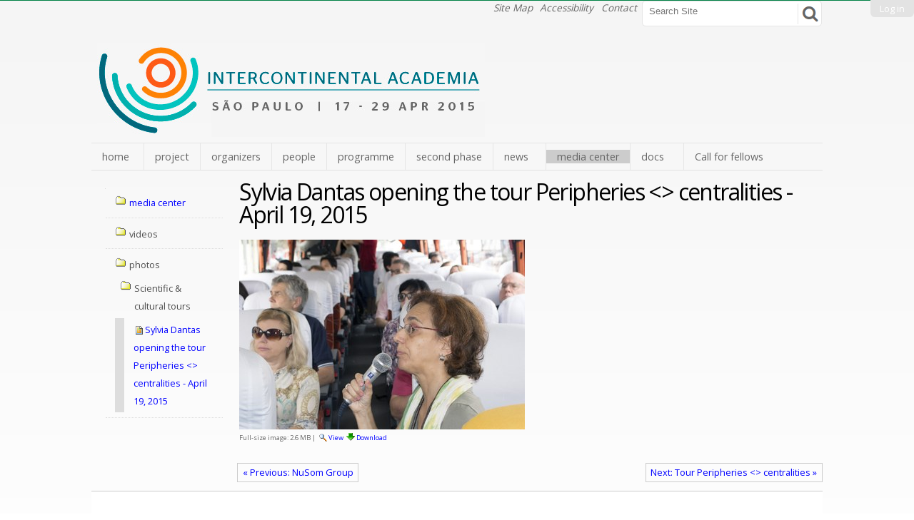

--- FILE ---
content_type: text/html;charset=utf-8
request_url: http://www.ica.usp.br/media-center/photos/roteiros/roteiro-cientifico-cultural-centralidades-periferias-4.jpg/view
body_size: 16673
content:
<!DOCTYPE html>
<html xmlns="http://www.w3.org/1999/xhtml" lang="en-us" xml:lang="en-us"><head><meta http-equiv="Content-Type" content="text/html; charset=utf-8" /><base href="http://www.ica.usp.br/media-center/photos/roteiros/roteiro-cientifico-cultural-centralidades-periferias-4.jpg" /><!--[if lt IE 7]></base><![endif]--><link rel="stylesheet" type="text/css" media="screen" href="http://www.ica.usp.br/portal_css/Sunburst%20Theme/reset-cachekey-3ab1f7111b24b8ef0be470beaa97dd2f.css" /><link rel="stylesheet" type="text/css" href="http://www.ica.usp.br/portal_css/Sunburst%20Theme/base-cachekey-0891bf77802d8be54ab44538833b77bf.css" /><link rel="stylesheet" type="text/css" media="screen" href="http://www.ica.usp.br/portal_css/Sunburst%20Theme/resourceplone.app.jquerytools.dateinput-cachekey-f4caee703d1c7678f1b2f67d0e147fbc.css" /><!--[if lt IE 8]>    
    
    <link rel="stylesheet" type="text/css" media="screen" href="http://www.ica.usp.br/portal_css/Sunburst%20Theme/IEFixes-cachekey-ea029b232ed892d649cc5a0116c49357.css" />
        <![endif]--><style type="text/css" media="screen">@import url(http://www.ica.usp.br/portal_css/Sunburst%20Theme/resourcecollective.uploadcssbootstrap.min-cachekey-7b67c4f38a6a32d003f8618cf01cc1f1.css);</style><link rel="stylesheet" type="text/css" media="all" href="http://www.ica.usp.br/portal_css/Sunburst%20Theme/ploneCustom-cachekey-51201de35fbbb69fb76e8c517c630de5.css" /><script type="text/javascript" src="http://www.ica.usp.br/portal_javascripts/Sunburst%20Theme/resourceplone.app.jquery-cachekey-f4f722322cafce68fb1c548b876a12f7.js"></script><script type="text/javascript" src="http://www.ica.usp.br/portal_javascripts/Sunburst%20Theme/resourcecollective.galleria-cachekey-4a1c104d42e4f90782632e7b83bc3b97.js"></script><script type="text/javascript" src="http://www.ica.usp.br/portal_javascripts/Sunburst%20Theme/resourceplone.formwidget.autocompletejquery.autocomplete.min-cachekey-2510a7007952a8ecdf82474d690403fa.js"></script><title>Sylvia Dantas opening the tour Peripheries &lt;&gt; centralities - April 19, 2015 — Intercontinental Academia</title><link rel="canonical" href="http://www.ica.usp.br/media-center/photos/roteiros/roteiro-cientifico-cultural-centralidades-periferias-4.jpg" /><link rel="previous" href="http://www.ica.usp.br/media-center/photos/roteiros/roteiro-a-usp-e-a-sao-paulo-modernista-52.jpg/view" title="Go to previous item" /><link rel="next" href="http://www.ica.usp.br/media-center/photos/roteiros/roteiro-cientifico-cultural-centralidades-periferias-6.jpg/view" title="Go to next item" /><link rel="search" href="http://www.ica.usp.br/@@search" title="Search this site" /><meta name="generator" content="Plone - http://plone.org" /><meta charset="utf-8" /><!--[if IE]>
        <script src="http://htmlshiv.googlecode.com/svn/trunk/html5.js"></script>
    <![endif]--><link type="text/css" rel="stylesheet" href="/++theme++beyondskins.minimalist3-sp/style.css" /><script type="text/javascript" src="/++theme++beyondskins.minimalist3-sp/behavior.js"></script><meta content="width=device-width, initial-scale=1.0" name="viewport" /><link rel="apple-touch-icon" sizes="57x57" href="/++theme++beyondskins.minimalist3-sp/img/apple-touch-icon-57x57.png" /><link rel="apple-touch-icon" sizes="114x114" href="/++theme++beyondskins.minimalist3-sp/img/apple-touch-icon-114x114.png" /><link rel="apple-touch-icon" sizes="72x72" href="/apple-touch-icon-72x72.png" /><link rel="apple-touch-icon" sizes="144x144" href="/++theme++beyondskins.minimalist3-sp/img/apple-touch-icon-144x144.png" /><link rel="apple-touch-icon" sizes="60x60" href="/++theme++beyondskins.minimalist3-sp/img/apple-touch-icon-60x60.png" /><link rel="apple-touch-icon" sizes="120x120" href="/++theme++beyondskins.minimalist3-sp/img/apple-touch-icon-120x120.png" /><link rel="apple-touch-icon" sizes="76x76" href="/++theme++beyondskins.minimalist3-sp/img/apple-touch-icon-76x76.png" /><link rel="apple-touch-icon" sizes="152x152" href="/++theme++beyondskins.minimalist3-sp/img/apple-touch-icon-152x152.png" /><link rel="icon" type="image/png" href="/++theme++beyondskins.minimalist3-sp/img/favicon-196x196.png" sizes="196x196" /><link rel="icon" type="image/png" href="/++theme++beyondskins.minimalist3-sp/img/favicon-160x160.png" sizes="160x160" /><link rel="icon" type="image/png" href="/++theme++beyondskins.minimalist3-sp/img/favicon-96x96.png" sizes="96x96" /><link rel="icon" type="image/png" href="/++theme++beyondskins.minimalist3-sp/img/favicon-16x16.png" sizes="16x16" /><link rel="icon" type="image/png" href="/++theme++beyondskins.minimalist3-sp/img/favicon-32x32.png" sizes="32x32" /><meta name="msapplication-TileColor" content="#da532c" /><meta name="msapplication-TileImage" content="img/mstile-144x144.png" /><link type="text/css" rel="stylesheet" href="/++theme++beyondskins.minimalist3-sp/font-awesome.css" /></head><body dir="ltr" class="template-image_view portaltype-image site-ica section-media-center subsection-photos subsection-photos-roteiros subsection-photos-roteiros-roteiro-cientifico-cultural-centralidades-periferias-4.jpg icons-on userrole-anonymous"><p class="hiddenStructure">
  <a accesskey="2" href="#conteudo">Skip to content.</a> |

  <a accesskey="3" href="#main-navigation">Skip to navigation</a>
</p><!-- User --><ul class="actionMenu deactivated" id="portal-personaltools"><li id="anon-personalbar">
    
        <a href="http://www.ica.usp.br/login" id="personaltools-login">Log in</a>
    
  </li>
</ul><div id="wrapper">

    <!-- Header -->
        <header id="main-header" role="banner"><div>
                <!-- Search -->
                <div id="portal-searchbox">

    <form id="searchGadget_form" action="http://www.ica.usp.br/@@search">

        <div class="LSBox">
        <label class="hiddenStructure" for="searchGadget">Search Site</label>

        <input name="SearchableText" type="text" size="18" title="Search Site" placeholder="Search Site" accesskey="4" class="searchField" id="searchGadget" /><input class="searchButton" type="submit" value="Search" />

        <div class="LSResult" id="LSResult"><div class="LSShadow" id="LSShadow"></div></div>
        </div>
    </form>

    <div id="portal-advanced-search" class="hiddenStructure">
        <a href="http://www.ica.usp.br/@@search" accesskey="5">
            Advanced Search…
        </a>
    </div>

</div>


<!--                <div id="logo">
                    <a href="#" title="#">
                        <img alt="Logo"  accesskey="1" src="img/logo.png" />
                    </a>
                </div> -->
                <ul id="portal-siteactions"><li id="siteaction-sitemap"><a href="http://www.ica.usp.br/sitemap" accesskey="3" title="Site Map">Site Map</a></li>
    <li id="siteaction-accessibility"><a href="http://www.ica.usp.br/accessibility-info" accesskey="0" title="Accessibility">Accessibility</a></li>
    <li id="siteaction-contact"><a href="http://www.ica.usp.br/contact-info" accesskey="9" title="Contact">Contact</a></li>
</ul><div id="logo-ubias">
			  <a href="/home-sao-paulo" title="Intercontinental Academia">
				<img src="/++theme++beyondskins.minimalist3-sp/img/ica-saopaulo.jpg" alt="Intercontinental Academia Logo" title="Intercontinental Academia logo" /></a>
                </div>

                <div class="clear"> </div>
               
        <!-- Main Menu -->

                <nav id="main-navigation" role="navigation"><div id="btnav"><i class="fa fa-align-justify">menu</i>
                    <ul><li id="portaltab-home-sao-paulo" class="plain"><a href="http://www.ica.usp.br/home-sao-paulo" title="">home</a></li><li id="portaltab-project" class="plain"><a href="http://www.ica.usp.br/project" title="">project</a></li><li id="portaltab-sponsors" class="plain"><a href="http://www.ica.usp.br/sponsors" title="">organizers</a></li><li id="portaltab-people" class="plain"><a href="http://www.ica.usp.br/people" title="">people</a></li><li id="portaltab-programme" class="plain"><a href="http://www.ica.usp.br/programme" title="">programme</a></li><li id="portaltab-sencond-phase" class="plain"><a href="http://www.ica.usp.br/sencond-phase" title="">second phase</a></li><li id="portaltab-news" class="plain"><a href="http://www.ica.usp.br/news" title="Site News">news</a></li><li id="portaltab-media-center" class="selected"><a href="http://www.ica.usp.br/media-center" title="">media center</a></li><li id="portaltab-docs" class="plain"><a href="http://www.ica.usp.br/docs" title="">docs</a></li><li id="portaltab-ICA_IntelligenceandArtificalIntelligence_Callforfellows_finalfinal_.pdf" class="plain"><a href="http://www.ica.usp.br/ICA_IntelligenceandArtificalIntelligence_Callforfellows_finalfinal_.pdf/view" title="ICA 4">Call for fellows</a></li></ul></div>
                </nav><div class="clear"> </div>
            </div>
        </header><!-- Columns --><div id="main">

   

            <aside id="column-one">
            
                
<div class="portletWrapper" data-portlethash="706c6f6e652e6c656674636f6c756d6e0a636f6e746578740a2f6963610a6e617669676174696f6e" id="portletwrapper-706c6f6e652e6c656674636f6c756d6e0a636f6e746578740a2f6963610a6e617669676174696f6e">
<dl class="portlet portletNavigationTree"><dt class="portletHeader hiddenStructure">
        <span class="portletTopLeft"></span>
        <a href="http://www.ica.usp.br/sitemap" class="tile">Navigation</a>
        <span class="portletTopRight"></span>
    </dt>

    <dd class="portletItem lastItem">
        <ul class="navTree navTreeLevel0"><li class="navTreeItem navTreeTopNode section-media-center">
                <div>
                   <a href="http://www.ica.usp.br/media-center" class="contenttype-folder" title="">
                   
                   
                   media center
                   </a>
                </div>
            </li>
            



<li class="navTreeItem visualNoMarker navTreeFolderish section-videos">

    


        <a href="http://www.ica.usp.br/media-center/videos" class="state-published navTreeFolderish contenttype-folder" title="">
            
            <span>videos</span>
        </a>

        

    
</li>


<li class="navTreeItem visualNoMarker navTreeItemInPath navTreeFolderish section-photos">

    


        <a href="http://www.ica.usp.br/media-center/photos" class="state-published navTreeItemInPath navTreeFolderish contenttype-folder" title="">
            
            <span>photos</span>
        </a>

        
            <ul class="navTree navTreeLevel1"><li class="navTreeItem visualNoMarker navTreeItemInPath navTreeFolderish section-roteiros">

    


        <a href="http://www.ica.usp.br/media-center/photos/roteiros" class="state-published navTreeItemInPath navTreeFolderish contenttype-folder" title="">
            
            <span>Scientific &amp; cultural tours</span>
        </a>

        
            <ul class="navTree navTreeLevel2"><li class="navTreeItem visualNoMarker navTreeCurrentNode section-roteiro-cientifico-cultural-centralidades">

    


        <a href="http://www.ica.usp.br/media-center/photos/roteiros/roteiro-cientifico-cultural-centralidades-periferias-4.jpg/view" class="state-missing-value navTreeCurrentItem navTreeCurrentNode contenttype-image" title="">
            <img width="16" height="16" src="http://www.ica.usp.br/image.png" alt="Image JPEG image" /><span>Sylvia Dantas opening the tour Peripheries &lt;&gt; centralities - April 19, 2015</span>
        </a>

        

    
</li>




            </ul></li>




            </ul></li>




        </ul><span class="portletBottomLeft"></span>
        <span class="portletBottomRight"></span>
    </dd>
</dl></div>




            
        </aside><a name="conteudo" id="conteudo"></a>
            <main id="main-content" role="main">

            <div id="viewlet-above-content">

</div>

            
                <div class="">

                    

                    

    <dl class="portalMessage info" id="kssPortalMessage" style="display:none"><dt>Info</dt>
        <dd></dd>
    </dl><div id="content">

                            

                            

                             <div id="viewlet-above-content-title"></div>
                             
                                 
                                 
            
                <h1 id="parent-fieldname-title" class="documentFirstHeading">
                    Sylvia Dantas opening the tour Peripheries &lt;&gt; centralities - April 19, 2015
                </h1>
            
            
        
                             
                             <div id="viewlet-below-content-title">
</div>

                             
                                 
                                 
            
                
            
            
        
                             

                             <div id="viewlet-above-content-body"></div>
                             <div id="content-core">
                                 
        
            <a href="http://www.ica.usp.br/media-center/photos/roteiros/roteiro-cientifico-cultural-centralidades-periferias-4.jpg/image_view_fullscreen">
                <img src="http://www.ica.usp.br/media-center/photos/roteiros/roteiro-cientifico-cultural-centralidades-periferias-4.jpg/image_preview" alt="Sylvia Dantas opening the tour Peripheries &lt;&gt; centralities - April 19, 2015" title="Sylvia Dantas opening the tour Peripheries &lt;&gt; centralities - April 19, 2015" height="266" width="400" /><br /></a>

            <span id="plone-image-details" class="discreet visualNoPrint">

              <span class="discreet">
                <span>Full-size image:</span>

                <span>2.6 MB</span>
				|
	            <a href="http://www.ica.usp.br/media-center/photos/roteiros/roteiro-cientifico-cultural-centralidades-periferias-4.jpg/image_view_fullscreen">
	                <span class="visualNoPrint">
                    <img alt="View image" title="View image" src="http://www.ica.usp.br/search_icon.png" /><span>View</span>
                	</span>
	            </a>

	            <a href="http://www.ica.usp.br/media-center/photos/roteiros/roteiro-cientifico-cultural-centralidades-periferias-4.jpg/download">
	                <span class="visualNoPrint">
                    <img alt="Download image" title="Download image" src="http://www.ica.usp.br/download_icon.png" /><span>Download</span>
                	</span>
	            </a>

		      </span>
              
            </span>
        
    
                             </div>
                             <div id="viewlet-below-content-body">

    <div class="visualClear"><!-- --></div>

    <div class="documentActions">
        

        

    </div>



</div>

                            
                        </div>
                    

                    
                </div>
            

            <div id="viewlet-below-content">



    

        <div class="listingBar">

          
            <a class="previous" href="http://www.ica.usp.br/media-center/photos/roteiros/roteiro-a-usp-e-a-sao-paulo-modernista-52.jpg/view" title="Go to previous item">
                «
                
                    Previous:
                    NuSom Group
                
            </a>
          


            <a class="next" href="http://www.ica.usp.br/media-center/photos/roteiros/roteiro-cientifico-cultural-centralidades-periferias-6.jpg/view" title="Go to next item">
               
                 Next:
                 Tour Peripheries &lt;&gt; centralities
               
                »
            </a>

           

       </div>

   





</div>
        </main></div>

    <!-- Footer --> 
        <footer role="contentinfo"><p id="footer-info">
            <img id="footer" src="/++theme++beyondskins.minimalist3-sp/img/rodape2016.png" alt="Ubias Footer" title="Footer" height="79px" /></p><p>
            <a href="http://plone.org">Plone</a> Theme designed by <a href="http://www.simplesconsultoria.com">Simples Consultoria</a>. Check out more free Plone Themes at Beyondskins website.<br /></p> 
          
        </footer></div><script>
  var _gaq = _gaq || [];
  _gaq.push(['_setAccount', ' UA-51703674-1']);
  _gaq.push(['_trackPageview']);
  (function() {
    var ga = document.createElement('script'); ga.type = 'text/javascript'; ga.async = true;
    ga.src = ('https:' == document.location.protocol ? 'https://ssl' : 'http://www') + '.google-analytics.com/ga.js';
    var s = document.getElementsByTagName('script')[0]; s.parentNode.insertBefore(ga, s);
  })();
</script></body></html>


--- FILE ---
content_type: text/css;charset=utf-8
request_url: http://www.ica.usp.br/portal_css/Sunburst%20Theme/ploneCustom-cachekey-51201de35fbbb69fb76e8c517c630de5.css
body_size: 6204
content:

/* - ploneCustom.css - */
@media all {
/* http://www.ica.usp.br/portal_css/ploneCustom.css?original=1 */
body {
font: 100% Arial, FreeSans, sans-serif;
color: black;
}
#visual-portal-wrapper {
font-size: 1.1em;
margin: 0 auto;
max-width: 960px;
width: auto;
}
/* */
a:link, a:visited, #content a:link, #content a:visited, dl.portlet a:link, dl.portlet a:visited {
/* */
color: #0000ff;
text-decoration: none;
border-bottom-color: rgb(255, 255, 255);
}
a:link, a:visited {
/* */
text-decoration: none;
border-bottom-color: rgb(255, 255, 255);
}
#portal-globalnav {
clear: both;
font-size: 80%;
/* */
margin: 0 0 1em 0;
}
#portal-globalnav .selected a, #portal-globalnav a:hover {
background: #739616;
color: white;
}
#portal-globalnav li a {
display: inline-block;
padding: 0.5em 1em 0.8em 1em;
background: #ddd;
min-width: 4em;
white-space: normal;
border-right: 0.1em solid white;
}
#portal-breadcrumbs {
font-style: italic;
padding-left: 22px;
}
#portal-footer {
display: none;
}
#portal-colophon {
display: none;
}
.tabela-direita-400 {
width: 400px;
float: right;
/* */
margin: 0px 10px 0px 10px;
/* */
}
tr.tabela-direita-400 {
/* */
}
th.tabela-direita-400 {
/* */
}
td.tabela-direita-400 {
padding: 20px;
/* */
}
.tabela-direita-300 {
width: 300px;
float: right;
/* */
margin: 0px 10px 0px 10px;
/* */
}
tr.tabela-direita-300 {
/* */
}
th.tabela-direita-300 {
/* */
}
td.tabela-direita-300 {
padding: 20px;
/* */
}
.tabela-direita-200 {
width: 200px;
float: right;
/* */
margin: 0px 10px 0px 10px;
/* */
}
tr.tabela-direita-200 {
/* */
}
th.tabela-direita-200 {
/* */
}
td.tabela-direita-200 {
padding: 20px;
/* */
}
.tabela-esquerda-400 {
width: 400px;
float: left;
/* */
margin: 0px 10px 0px 10px;
/* */
}
tr.tabela-esquerda-400 {
/* */
}
th.tabela-esquerda-400 {
/* */
}
td.tabela-esquerda-400 {
padding: 20px;
/* */
}
.tabela-esquerda-300 {
width: 300px;
float: left;
/* */
margin: 0px 10px 0px 10px;
/* */
}
tr.tabela-esquerda-300 {
/* */
}
th.tabela-esquerda-300 {
/* */
}
td.tabela-esquerda-300 {
padding: 20px;
/* */
}
.tabela-esquerda-200 {
width: 200px;
float: left;
/* */
margin: 0px 10px 0px 10px;
/* */
}
tr.tabela-esquerda-200 {
/* */
}
th.tabela-esquerda-200 {
/* */
}
td.tabela-esquerda-200 {
padding: 20px;
/* */
}
/* */
.tabela-direita-400-borda {
width: 400px;
float: right;
border: 1px solid black;
margin: 10px 10px 10px 10px  !important;
padding: 10px 10px 10px 10px !important;
/* */
}
.tabela-direita-400-borda tbody tr th {
padding: 10px 10px 10px 10px;
margin: 10px 10px 10px 10px;
}
.tabela-direita-400-borda tbody tr td {
padding: 10px 10px 10px 10px;
margin: 10px 10px 10px 10px;
}
.tabela-direita-300-borda {
width: 300px;
float: right;
border: 1px solid black;
margin: 0px 10px 0px 10px;
padding: 10px 10px 10px 10px;
/* */
}
.tabela-direita-300-borda tbody tr th {
padding: 10px 10px 10px 10px;
margin: 10px 10px 10px 10px;
}
.tabela-direita-300-borda tbody tr td {
padding: 10px 10px 10px 10px;
margin: 10px 10px 10px 10px;
}
.tabela-direita-200-borda {
width: 200px;
float: right;
border: 1px solid black;
margin: 0px 10px 0px 10px;
padding: 10px 10px 10px 10px;
/* */
}
.tabela-direita-200-borda tbody tr th {
padding: 10px 10px 10px 10px;
margin: 10px 10px 10px 10px;
}
.tabela-direita-200-borda tbody tr td {
padding: 10px 10px 10px 10px;
margin: 10px 10px 10px 10px;
}
.tabela-esquerda-400-borda {
width: 400px;
float: left;
border: 1px solid black;
margin: 0px 10px 0px 10px;
padding: 10px 10px 10px 10px;
/* */
}
.tabela-esquerda-400-borda tbody tr th {
padding: 10px 10px 10px 10px;
margin: 10px 10px 10px 10px;
}
.tabela-esquerda-400-borda tbody tr td {
padding: 10px 10px 10px 10px;
margin: 10px 10px 10px 10px;
}
.tabela-esquerda-300-borda {
width: 300px;
float: left;
border: 1px solid black;
margin: 0px 10px 0px 10px;
padding: 10px 10px 10px 10px;
/* */
}
.tabela-esquerda-300-borda tbody tr th {
padding: 10px 10px 10px 10px;
margin: 10px 10px 10px 10px;
}
.tabela-esquerda-300-borda tbody tr td {
padding: 10px 10px 10px 10px;
margin: 10px 10px 10px 10px;
}
.tabela-esquerda-200-borda {
width: 200px;
float: left;
border: 1px solid black;
margin: 0px 10px 0px 10px;
padding: 10px 10px 10px 10px;
/* */
}
.tabela-esquerda-200-borda tbody tr th {
padding: 10px 10px 10px 10px;
margin: 10px 10px 10px 10px;
}
.tabela-esquerda-200-borda tbody tr td {
padding: 10px 10px 10px 10px;
margin: 10px 10px 10px 10px;
}
.tabela-direita-borda {
width: 180px;
float: right;
border: 1px solid black;
margin: 10px 10px 10px 10px  !important;
padding: 10px 10px 10px 10px !important;
/* */
}
.tabela-direita-borda tbody  {
margin: 10px 10px 10px 10px  !important;
padding: 10px 10px 10px 10px !important;
/* */
}
.tabela-direita-borda tbody  tr {
margin: 10px 10px 10px 10px  !important;
padding: 10px 10px 10px 10px !important;
/* */
}
.tabela-direita-borda tbody  tr th {
margin: 10px 10px 10px 10px  !important;
padding: 10px 10px 10px 10px !important;
/* */
}
.tabela-direita-borda tbody  tr td {
margin: 10px 10px 10px 10px  !important;
padding: 10px 10px 10px 10px !important;
/* */
}
.tabela-esquerda-borda {
width: 180px;
float: left;
border: 1px solid black;
margin: 10px 10px 10px 10px  !important;
padding: 10px 10px 10px 10px !important;
/* */
}
.tabela-esquerda-borda tbody {
margin: 10px 10px 10px 10px  !important;
padding: 10px 10px 10px 10px !important;
/* */
}
.tabela-esquerda-borda tbody tr {
margin: 10px 10px 10px 10px  !important;
padding: 10px 10px 10px 10px !important;
/* */
}
.tabela-esquerda-borda tbody tr th {
margin: 10px 10px 10px 10px  !important;
padding: 10px 10px 10px 10px !important;
/* */
}
.tabela-esquerda-borda tbody tr td {
margin: 10px 10px 10px 10px  !important;
padding: 10px 10px 10px 10px !important;
/* */
}
/* */
#portal-siteactions {
font-style: italic;
padding: 0px 0px 0px 0px;
}
#btnav li.selected {
background: #CCCCCC;
}
/* */
table.invisible {
visibility: visible;
}
.galleria-info-title {
font: bold 1em/0.5 'Open Sans', sans-serif;
font-weight: normal;
}
.galleria-info-description {
font: normal 1em/1.4 'Open Sans', sans-serif;
margin: 0;
color: #333333;
}
/* */
/* */
#orange-title {color:#f48120 !Important;}
/* */
.image-right {
border: 0px!important;
}
img.image-right {
border: 0px!important;
}
}



--- FILE ---
content_type: text/css; charset=utf-8
request_url: http://www.ica.usp.br/++theme++beyondskins.minimalist3-sp/style.css
body_size: 9734
content:
@import url(http://fonts.googleapis.com/css?family=Open+Sans:400,700);
/******************************************

 Change values and compile your .less file
 This will generate your final .css file

******************************************/
/******************************************

  You dont need to edit the lines below

******************************************/
/**** GRID ****/
/* Very very simple, semantic and human friendly columns */
/* Column size */
#main-content {
  width: auto;
}
#column-one {
  width: 20%;
}
#column-two {
  width: 20%;
}
/* old fashion table layout */
#main {
  display: table;
  width: 100%;
}
#main-content,
#column-one,
#column-two {
  display: table-cell;
  vertical-align: top;
}
/* margin collumns */
#main-content {
  padding: 0%;
}
#column-one {
  padding: 2%;
}
#column-two {
  padding: 2%;
}
#portal-column-content {
  width: 100%;
  margin-left: -100%;
}
/**** Basic Styles ****/
.gradient {
  background: -webkit-linear-gradient(#f5f5f5, #ffffff);
  /* For Safari */

  background: -o-linear-gradient(#f5f5f5, #ffffff);
  /* For Opera 11.1 to 12.0 */

  background: -moz-linear-gradient(#f5f5f5, #ffffff);
  /* For Firefox 3.6 to 15 */

  background: linear-gradient(#f5f5f5, #ffffff);
  /* Standard syntax (must be last) */

}
.wrapper-size {
  margin: 0 auto;
  width: 80%;
  max-width: 1200px;
}
.shadow {
  box-shadow: 0 2px 3px #ccc;
}
.text-shadow {
  text-shadow: 1px 1px 2px #ffffff;
  -webkit-text-stroke: 1px #666666;
}
/********** Basic styles **********/
body {
  color: #333333;
  font-family: 'Open Sans', sans-serif;
  margin: 0;
  background: #FFFFFF;
  border-top: 1px solid #008044;
  background: -webkit-linear-gradient(#f5f5f5, #ffffff);
  /* For Safari */

  background: -o-linear-gradient(#f5f5f5, #ffffff);
  /* For Opera 11.1 to 12.0 */

  background: -moz-linear-gradient(#f5f5f5, #ffffff);
  /* For Firefox 3.6 to 15 */

  background: linear-gradient(#f5f5f5, #ffffff);
  /* Standard syntax (must be last) */

}
a:link,
a:visited,
#content a:link,
dl.portlet a:link {
  color: #0000ff;
  border-bottom: none;
}
.state-published {
  color: #4d4d4d !important;
}
a:hover {
  color: #666666;
}
#content a:hover,
dl.portlet a:hover {
  color: #666666 !important;
}
.clear {
  clear: both;
}
/********** Main container **********/
#wrapper {
  margin: 0 auto;
  width: 80%;
  max-width: 1200px;
}
#main {
  background: transparent;
}
#user {
  float: right;
}
/********** Header **********/
#portal-personaltools {
  position: absolute;
  background: #e3e3e3;
  color: #fff;
}
#portal-personaltools dd {
  background: #008044;
}
#portal-personaltools a,
#portal-personaltools dd a {
  color: #fff;
}
/* area do topo */
header {
  color: #666666;
  background: transparent !Important;
  border-bottom: 1px solid #f1f1f1;
}
header a:link,
header a:hover,
header a:visited {
  color: #666666;
  text-decoration: none;
}
/* banner */
#logo-ubias {
  width: 100%;
  float: left;
  padding: 0.5em 0.5em;
}
#logo3 {
    margin-top: 0px;
  margin-left: -400px;
}
#logo4 {
  margin-left: -260px;
}
#logo5 {
  margin-left: -190px;
}

#logo {
  width: 40%;
  float: left;
  padding: 1.5em 2em;
}
#logo a {
  font-family: 'Open Sans', sans-serif;
  color: #666666;
  font-size: 4em;
  font-weight: bold;
  line-height: 1em;
}
#logo img {
  float: left;
  margin: 0.2em 1em 0.2em 0;
  max-height: 200px;
}
/* search */
#portal-searchbox {
  width: 253px;
  height: 36px;
  margin-top: 0px;
  float: right;
  text-align: right;
  padding: 0;
  z-index: -1;
  background: url("img/searchbg.png") no-repeat;
}
#portal-searchbox input.searchField {
  border: 0;
  padding: 0.5em 0.2em 0.5em 0.2em;
  width: 81%;
  background: transparent;
}
#portal-searchbox input.searchButton {
  padding: 0.5em;
  border: 0;
  background: transparent;
  text-indent: -99999px;
  width: 35px;
}
#LSResult {
  margin-top: 0;
}
/* Navigation */
nav {
  clear: both;
  font-size: 0.9em;
  text-align: left;
  background: transparent;
  border-top: 1px solid #E6E6E6;
  border-bottom: 1px solid #E6E6E6;
}
nav ul {
  background: #ffffff;
  background: transparent;
  color: #666666 !Important;
}
nav a {
  padding: 1em;
  text-decoration: none;
  min-width: 3em;
  display: inline-block;
}
nav li a {
  border-left: 1px solid #E6E6E6;
  line-height: auto;
  padding: 9px 15px;
}
nav li:hover {
  position: relative;
}
nav li:hover > ul.submenu {
  display: block;
  position: absolute;
  z-index: 99999;
  background: #ffffff;
  left: 0;
  background: #F5F5F5;
  text-align: left;
  width: 200px;
  -moz-box-shadow: 0 5px 10px #d6d6d6;
  -webkit-box-shadow: 0 5px 10px #d6d6d6;
  box-shadow: 0 5px 10px #d6d6d6;
}
nav ul.submenu a.state-published:hover,
nav .selected ul.submenu .state-published {
  color: #666666 !Important;
}
nav li a {
  border-left: 1px solid #E6E6E6;
}
nav li:first-child a {
  border-left: 0;
}
/********** Content **********/
/* breadcrumb */
#portal-breadcrumbs {
  font-size: 80%;
  clear: both;
  color: #3C3C48;
}
#portal-breadcrumbs a,
.breadcrumbSeparator {
  color: #3C3C48;
}
.section-front-page #portal-breadcrumbs {
  display: none;
}
/* text styles */
p {
  line-height: 1.4em;
  font-family: 'Open Sans', sans-serif;
}
h1,
h2,
h3,
h4,
h5,
h6 {
  font-family: 'Open Sans', sans-serif;
  font-weight: normal;
}
h1 {
  color: #000000;
  border: none;
  margin-bottom: 0.6em;
  margin-top: 0;
  font-size: 2.5em;
  line-height: 1em;
}
h2 {
  color: #000000;
  line-height: 1.2em;
  margin-bottom: 0.5em;
}
#content .documentDescription,
#content #description {
  color: #4d4d4d;
  font-weight: normal;
  margin-bottom: 1em;
}
/********** Tiles **********/
.tile img {
  max-width: 100%;
  height: auto;
}
/* galeria */
.cover-carousel-tile {
  margin-bottom: 2em;
}
.galleria-stage {
  top: 0;
  left: 0;
  right: 0;
}
.galleria-info-text {
  padding: 0;
}
.galleria-info-title {
  font: bold 2em/1.1 'Open Sans', sans-serif;
  font-weight: normal;
}
.galleria-info-description {
  font: normal 1em/1.4 'Open Sans', sans-serif;
  margin: 0;
  color: #333333;
}
/*********** Portlets ***********/
/* general styles */
.portletHeader,
dl.portlet dt.portletHeader {
  border-bottom: #d9d9d9 1px solid;
  font-weight: bold;
  background: transparent;
  color: #000000;
}
.portletHeader a,
dl.portlet dt.portletHeader a {
  color: #000000;
}
.portlet {
  margin-bottom: 2em;
  padding: 4px 0;
}
/* lists inside columns */
aside dl,
aside dd,
aside ul {
  padding: 0;
  margin: 0;
}
aside a {
  text-decoration: none;
}
/* portlet navigation */
.portletNavigationTree ul {
  margin: 0;
}
.portletNavigationTree li {
  list-style-position: inside;
}
.portletNavigationTree .navTreeLevel0 > li {
  border-bottom: #d9d9d9 1px solid;
  list-style: none;
}
.portletNavigationTree a {
  display: block;
  padding: 0.3em 0.3em 0.3em 0.5em;
}
.portletNavigationTree a:hover {
  background: #f2f2f2;
}
.navTreeLevel2 a {
  padding-left: 1em;
}
.navTreeLevel3 a {
  padding-left: 2em;
}
.navTreeLevel4 a {
  padding-left: 3em;
}
.navTreeLevel5 a {
  padding-left: 4em;
}
.navTreeLevel6 a {
  padding-left: 5em;
}
dl.portlet ul.navTree .navTreeCurrentItem {
  background: transparent;
}
/********** Config bugs *************/
.label,
.badge {
  color: #333333;
  text-shadow: 0;
  background-color: transparent;
}
.label:empty,
.badge:empty {
  display: inline;
}
/*Theme Customiser*/
#portal-title {
  display: block;
  font-size: 99%;
  font-weight: bold;
  line-height: 30%;
  margin-top: 6%;
}
#header-text {
  padding-left: 0;
}
#portal-description {
  font-weight: normal;
  font-size: 45%;
}
/********** Footer **********/
footer {
  background: #ffffff;
  padding: 2em 2em 0 2em;
  font-size: 80%;
  border-top: 1px solid #ccc;
}
footer p {
  margin-bottom: 2em;
}
#footer-info {
  padding-top: 10px;
}
#portal-siteactions {
  text-align: right;
}
/**** RESPONSIVE ***/
#btnav i {
  display: none;
}
/* Portrait tablet to landscape and desktop */
@media (min-width: 768px) and (max-width: 979px) {
  
}
/* Landscape phone to portrait tablet */
@media (max-width: 767px) {
  body {
    background-image: none;
  }
  #wrapper {
    width: 90%;
  }
  #main {
    margin-top: 4em;
    display: block;
  }
  div.cell {
    float: none;
    left: 100%;
    width: 100% !important;
    margin-left: -100% !important;
  }
  #logo {
    float: right;
  }
  #portal-breadcrumbs {
    display: none;
  }
  #main-header {
    height: 45px;
  }
  #logo a img {
    margin-top: 5px;
    width: 2em;
    height: auto;
    top: 0;
    position: absolute;
  }
  #portal-searchbox {
    display: none;
  }
  #btnav {
    width: 153px;
    height: 40px;
    display: block;
    top: 0;
    position: absolute;
    z-index: 999;  /* Aziz - 160218 */
  }
  #btnav ul {
    display: none;
  }
  ul.submenu {
    display: none !important;
  }
  nav li {
    display: block;
    height: auto;
    width: 100%;
  }
  div:hover#btnav ul {
    padding-top: 10px;
    display: block;
    top: 40px;
    position: absolute;
    background: #ffffff;
  }
  div:hover#btnav ul li a {
    padding: 10px;
  }
  #btnav i {
    display: block;
    font-size: 2em;
    padding-top: 10px;
    color: #888;
  }
  header > div {
    width: 93%;
  }
  #main-content,
  #column-one,
  #column-two {
    display: block;
    float: none;
    width: 100%;
  }
}
/* Landscape phones and down */
@media (max-width: 480px) {
  #logo {
    width: 70%;
  }
  div.cell {
    float: none;
    width: 100% !important;
    margin-left: -100% !important;
  }
  footer {
    padding-left: 2em;
    padding-right: 2em;
  }
}
.galleria-info-title {
  font: bold 1em/1.1 'Open Sans', sans-serif;
  font-weight: normal;
}
.galleria-info-description {
  font: normal 1em/1.4 'Open Sans', sans-serif;
  margin: 0;
  color: #333333;
}